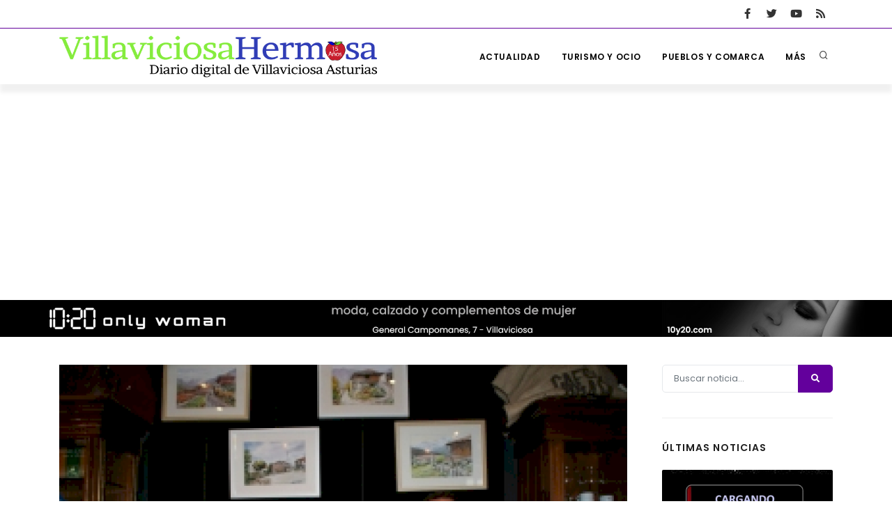

--- FILE ---
content_type: text/html; charset=UTF-8
request_url: https://villaviciosahermosa.com/noticias-de-villaviciosa/para-que-veas/el-pintor-gijones-beni-rodriguez-expone-en-el-cafe-vicente
body_size: 6116
content:
<!DOCTYPE html>
<html lang="es">
    
<head>
        <meta charset="utf-8">
<meta http-equiv="X-UA-Compatible" content="IE=edge">
<title>Villaviciosa noticias | Qué ver y hacer | El pintor gijonés Beni Rodríguez expone en el C</title>
<meta name="keywords" content="Villaviciosa.com, Sidra en Asturias, Noticias Villaviciosa de Asturias, Actualidad Villaviciosa de Asturias, Información Villaviciosa de Asturias, Agenda de Villaviciosa, anuncios Villaviciosa, Villaviciosa Hermosa." />
<meta name="description" content="Diario digital de villaviciosa, Informacion y noticias de Villaviciosa. Web de la capital la Comarca Sidra. Fiestas, información del concejo y novedades en Villaviciosa de Asturias" />
<link rel="shortcut icon" type="image/x-icon" href="https://villaviciosahermosa.com/favicon.ico" />
<meta name="dcterms.rights" content="villaviciosahermosa.com &copy; All Rights Reserved" >
<meta name="robots" content="index, follow" />
<meta name="revisit-after" content="1 day" />
<meta name="author" content="disanweb.com" /> 
<meta name="viewport" content="width=device-width, initial-scale=1" />
<!-- Global site tag (gtag.js) - Google Analytics -->
<script async src="https://www.googletagmanager.com/gtag/js?id=UA-29676603-1"></script>
<script>
  window.dataLayer = window.dataLayer || [];
  function gtag(){dataLayer.push(arguments);}
  gtag('js', new Date());

  gtag('config', 'UA-29676603-1');
</script><meta property="og:title" content="El pintor gijonés Beni Rodríguez expone en el Café Vicente"/>
<meta property="article:published_time" content="2012-04-12 20:24:43"/>
<meta property="og:description" content="Diario digital de villaviciosa, Informacion y noticias de Villaviciosa. Web de la capital la Comarca Sidra. Fiestas, información del concejo y novedades en Villaviciosa de Asturias"/>
<meta property="og:url" content="https://villaviciosahermosa.com/noticias-de-villaviciosa/para-que-veas/el-pintor-gijones-beni-rodriguez-expone-en-el-cafe-vicente"/>
<meta property="og:image" content="https://villaviciosahermosa.com/images/noticias/beny%20expo_1.jpg"/>
<meta property="og:type" content="article"/>
<meta property="og:site_name" content="Villaviciosa noticias"/>
 
    <!-- Stylesheets & Fonts -->
    <link href="/css/plugins.css" rel="stylesheet"/>
    <link href="/css/style.css" rel="stylesheet"/>

            <link rel="canonical" href="https://villaviciosahermosa.com/noticias-de-villaviciosa/para-que-veas/el-pintor-gijones-beni-rodriguez-expone-en-el-cafe-vicente" />
        <script async src="https://pagead2.googlesyndication.com/pagead/js/adsbygoogle.js?client=ca-pub-1953824148080779"
    crossorigin="anonymous"></script>
</head>    <body>
        <!--Body Inner-->
        <div class="body-inner">
            <!--Topbar-->
<div id = "topbar" class="d-none d-xl-block d-lg-block">
    <div class="container">
        <div class="row">
            <div class="col-md-6">
                <!--  <div class="topbar-dropdown">
                     <div class="title"><i class="fa fa-user"></i><a href = "#">Login</a></div>
                     <div class="topbar-form">
                         <form method="post" action="/login.php">
                             <div class="form-group">
                                 <label class="sr-only">Usuario</label>
                                 <input type="text" name="username" placeholder="Usuario" class="form-control">
 
                             </div>
                             <div class="form-group">
                                 <label class="sr-only">Contraseña</label>
                                 <input type="password"  name="password" placeholder="Contraseña" class="form-control">
                             </div>
                             <div class="form-inline form-group">
                                 <div class="form-check">
                                     <label>
                                         <input type="checkbox">
                                         <small class="m-l-10"> Recordarme</small> </label>
                                 </div>
                                 <button type = "submit" class="btn btn-primary btn-block">Login</button>
                             </div>
                         </form>
                     </div>
                 </div>
                 <div class="topbar-dropdown">
                     <div class="title"><i class="fa fa-sun-o"></i>Villaviciosa 15°</div>
                 </div>-->
            </div>
            <div class="col-md-6 d-none d-sm-block">
                <div class="social-icons social-icons-colored-hover">
                    <ul>
                        <li class="social-facebook"><a href = "https://www.facebook.com/groups/449229645453/" target="_blank"><i class="fab fa-facebook-f"></i></a></li>
                        <li class="social-twitter"><a href = "https://twitter.com/Maliayu" target="_blank"><i class="fab fa-twitter"></i></a></li>
                        <li class="social-youtube"><a href = "https://www.youtube.com/user/Villaviciosahermosa?feature=watch" target="_blank"><i class="fab fa-youtube"></i></a></li>
                        <li class="social-rss"><a href = "/feed"><i class="fa fa-rss"></i></a></li>
                    </ul>
                </div>
            </div>
        </div>
    </div>
</div>
<!--end: Topbar-->

<!--Header-->
<header id = "header">
    <div class="header-inner">
        <div class="container">
            <!--Logo-->
            <div id = "logo">
                <a href = "https://villaviciosahermosa.com"><span class="logo-default">
                        <img src = "/images/logoVillaviciosaBlack.png" alt = "" class="img-fluid"/>
                    </span>
                    <span class="logo-dark"><img src = "/images/logoVillaviciosaBlack.png" alt = "" class="img-fluid"/></span></a>
            </div>
            <!--End: Logo-->
            <!--Search-->
            <div id = "search"><a id = "btn-search-close" class="btn-search-close" aria-label = "Cerrar buscador"><i class="icon-x"></i></a>
                <form class="search-form" action = "/buscar.php" method = "post">
                    <input class="form-control" name = "keywords" type = "text" placeholder = "Buscar noticias..." />
                    <span class="text-muted">Buscador de noticias Villaviciosahermosa</span>
                </form>
            </div> <!--end: search-->
            <div class="header-extras">
                <ul>
                    <li>
                        <a id="btn-search" href="#"> <i class="icon-search"></i></a>
                    </li>
                </ul>
            </div>
            <!--Navigation Resposnive Trigger-->
            <div id = "mainMenu-trigger"> <a class="lines-button x"><span class="lines"></span></a> </div>
            <!--end: Navigation Resposnive Trigger-->
            <!--Navigation-->
            <div id = "mainMenu">
                <div class="container">
                    <nav>
                        <ul>
                            <li><a href = "/noticias-de-villaviciosa/actualidad/">Actualidad</a></li>
                            <li><a href = "/noticias-de-villaviciosa/para-que-veas/">Turismo y ocio</a>
                                <!---->
                            </li>
                            <li><a href = "/noticias-de-villaviciosa/nuestros-pueblos/">Pueblos y comarca</a></li>
                            <li class="dropdown"><a href = "#">Más</a>
                                <ul class="dropdown-menu">
                                    <li><a href="/cafedevicente/index.php">Un café de autor</a></li>
                                    <li><a href="http://www.hotelavenidareal.com/">Pequeño hotel con encanto</a></li>
                                    <li><a href="/hemeroteca-villaviciosa">Hemeroteca</a></li>
                                </ul>
                            </li>
                        </ul>
                    </nav>
                </div>
            </div>
            <!--end: Navigation-->
        </div>


    </div>
</header>
    <section class="p-t-10 p-b-0">
                                            <a href="https://www.10y20.com" target="_blank">
                                        <img src="https://villaviciosahermosa.com/images/banners/IMG_44650F-7B7F26-11A9E8-AE1EBF-1778BD-872246.jpg" class="img-fluid" alt="IMG_44650F-7B7F26-11A9E8-AE1EBF-1778BD-872246.jpg" width="100%"/>
                                        </a>
                                        </section>
<!--end: Header-->                                            <section id="page-content" class="sidebar-right">
                    <div class="container">

                        <div class="row">
                            <!-- content -->
                            <div class="content col-lg-9">
                                <!-- Blog -->
                                <div id="blog" class="single-post">
                                    <!-- Post single item-->
                                    <div class="post-item" itemscope itemtype="https://schema.org/Article">
                                        <div class="post-item-wrap">
                                            <div class="carousel dots-inside arrows-visible" data-items="1" data-lightbox="gallery">
                                                                                                     
                                                    <img itemprop="image" alt="beny expo_1.jpg" src="https://villaviciosahermosa.com/images/noticias/thumb/beny%20expo_1.jpg"> 
                                                                                            </div>
                                            <div class="breadcrumb p-0">
                                                <ul>
                                                    <li>
                                                        <span itemscope itemtype="https://data-vocabulary.org/Breadcrumb"> <a itemprop="url" href="/">
                                                                <span itemprop="title">Home</span>
                                                            </a> 
                                                        </span>
                                                    </li>
                                                    <li>
                    <span itemscope itemtype="http://data-vocabulary.org/Breadcrumb">
                    <a itemprop="url" href="/noticias-de-villaviciosa/para-que-veas"><span itemprop="title">Qué ver y hacer</span></a>
                        </span>
                        <li>
                    <span class="current-page" itemscope itemtype="http://data-vocabulary.org/Breadcrumb"><span itemprop="title">El pintor gijonés Beni Rodríguez expone en...</span></span></li>                                                </ul>
                                            </div>
                                            <div class="post-item-description">
                                                <h2 itemprop="name">El pintor gijonés Beni Rodríguez expone en el Café Vicente</h2>
                                                                                                <div class="post-meta">
                                                    <span class="post-meta-date"><i class="fa fa-calendar-o"></i><meta itemprop="datePublished" content="2012-04-12">12-04-2012</span>
                                                    <span class="post-meta-category"><a href="/noticias-de-villaviciosa/para-que-veas"><i class="fa fa-tag"></i>Qué ver y hacer</a></span>
                                                    <div class="post-meta-share">
                                                        <div class="d-inline-block">
                                                            <iframe src="https://www.facebook.com/plugins/like.php?locale=es_ES&href=https://villaviciosahermosa.com/noticias-de-villaviciosa/para-que-veas/el-pintor-gijones-beni-rodriguez-expone-en-el-cafe-vicente&amp;layout=button_count&amp;show_faces=true&amp;width=500&amp;action=like&amp;font&amp;colorscheme=light&amp;height=23" scrolling="no" frameborder="0" style="border:none; overflow:hidden; width:500px; height:23px;" allowTransparency="true"></iframe></li>
                                                        </div>
                                                        <div class="d-inline-block">
                                                            <a href="https://twitter.com/share" class="twitter-share-button" data-count="none">Tweet</a>
                                                            <script type="text/javascript" src="https://platform.twitter.com/widgets.js"></script>
                                                        </div>
                                                    </div>
                                                </div>
                                                <span itemprop="articleBody" class="big-text article-body">
                                                    <div><span style="font-family: arial,helvetica,sans-serif; font-size: medium;">El Rincón de los Artistas del café maliayés recoge sus acuarelas hasta el 30 de abril</span></div>
<div>
<p align="center"><span style="font-family: arial,helvetica,sans-serif; font-size: medium;"> </span></p>
<p><span style="font-family: arial,helvetica,sans-serif; font-size: medium;">Beni Rodríguez compagina la pintura, en sus diversas técnicas, acuarela y óleo, con la enseñanza. Sus otras pasiones son el diseño y la publicidad, aunque últimamente lo que más pinta son acuarelas.</span></p>
<p align="center"><span style="font-family: arial,helvetica,sans-serif; font-size: medium;">                 </span></p>
<p align="center"><span style="font-family: arial,helvetica,sans-serif; font-size: medium;"> </span></p>
<p><span style="font-family: arial,helvetica,sans-serif; font-size: medium;">                                                                                                                                                           Beni vecino ahora de Breceña en Villaviciosa ,es autodidacta y con un marcado realismo en las obras, trata todos los temas. Pero el que más le atrae es el de su tierra, Asturias y Villaviciosa de la que ahora es vecino, y que aparecen en sus paisajes rurales y marinas de gran belleza,  mostrando el color y también la gente asturiana</span></p>
<p align="center"><span style="font-family: arial,helvetica,sans-serif; font-size: medium;"> </span></p>
<p><span style="font-family: arial,helvetica,sans-serif; font-size: medium;"> </span></p>
</div>                                                </span>
                                            </div>
                                               

                                            
             
                                            <div class="container">
                                                <div class="row align-items-center">
                                                                                                            <div class="col-md-4">
                                                            <div class="marketing-box">
                                                                <a href="https://villaviciosahermosa.com/noticias-de-villaviciosa/actualidad/fotos-montse-moda-presenta-sus-novedades-primavera-verano-con-las-mayores-garantias-de-seguridad" target="_blank">
                                                                    <img src="https://villaviciosahermosa.com/images/banners/IMG_9E56C9-9FD68C-E5DFAC-F8EEFC-2019B0-8843E3.jpg" alt="IMG_9E56C9-9FD68C-E5DFAC-F8EEFC-2019B0-8843E3.jpg" class="img-fluid" />
                                                                </a>
                                                            </div>
                                                        </div>
                                                                                                            <div class="col-md-4">
                                                            <div class="marketing-box">
                                                                <a href="https://villaviciosahermosa.com/noticias-de-villaviciosa/noticias-promocionadas/fotos-ael-mundo-de-las-antigaedadesa-llega-a-villaviciosa-en-un-establecimiento-de-700-m2" target="_blank">
                                                                    <img src="https://villaviciosahermosa.com/images/banners/IMG_D0EFCF-F476E6-205051-05088F-793214-5F428C.jpg" alt="IMG_D0EFCF-F476E6-205051-05088F-793214-5F428C.jpg" class="img-fluid" />
                                                                </a>
                                                            </div>
                                                        </div>
                                                                                                            <div class="col-md-4">
                                                            <div class="marketing-box">
                                                                <a href="https://www.10y20.com" target="_blank">
                                                                    <img src="https://villaviciosahermosa.com/images/banners/IMG_326C69-B70E25-3A7505-8362A7-ABA1F0-224DF5.jpg" alt="IMG_326C69-B70E25-3A7505-8362A7-ABA1F0-224DF5.jpg" class="img-fluid" />
                                                                </a>
                                                            </div>
                                                        </div>
                                                                                                    </div>
                                            </div>

                                            <div class="post-navigation">
                                                                                                    <a href="https://villaviciosahermosa.com/noticias-de-villaviciosa/cultura-deporte/pasion-por-lo-nuestro-el-disco-obsession-del-gaiteru-hevia-acaba-de-ser-editado-en-estados-unidos" class="post-prev">
                                                        <div class="post-prev-title"><span>Anterior </span>Pasión por lo nuestro - El disco OBSESSION del gaiteru Hevia acaba de ser editado en Estados Unidos</div>
                                                    </a>
                                                                                                                                                    <a href="https://villaviciosahermosa.com/noticias-de-villaviciosa/entrevistas/lucia-valle-mejor-piraguista-dama-cadete-asturiana-del-2005-y-2006" class="post-next">
                                                        <div class="post-next-title"><span>Siguiente </span>Lucía Valle, mejor piragüista dama cadete asturiana del 2005 y 2006</div>
                                                    </a>
                                                                                            </div>
                                        </div>
                                    </div>
                                    <!-- end: Post single item-->

                                </div>
                            </div>
                            <!-- end: content -->
                            <!-- Sidebar-->
                            <div class="sidebar sticky-sidebar col-lg-3">
                                <!--widget newsletter-->
                                <div class="widget  widget-newsletter">
                                    <form action="/buscar.php " method="post" class="search-form clearfix">
                                        <div class="input-group">

                                            <input type="text" aria-required="true" name="keywords"  class="form-control widget-search-form" placeholder="Buscar noticia...">
                                            <div class="input-group-append">
                                                <button class="btn" type="submit"><i class="fa fa-search"></i></button>
                                            </div>

                                        </div>
                                    </form></div>
                                <!--end: widget newsletter-->
                                <!--Tabs with Posts-->
                                <div class="widget ">
                                    <h4 class="widget-title">Últimas noticias</h4>
                                    <div class="post-thumbnail-list">
                                         

                                            <div class="post-thumbnail-entry">
                                                <img alt="" src="https://villaviciosahermosa.com/images/noticias/thumb/IMG_D87944-E40407-A425EA-98054D-221AE4-A21A4B.jpg" class="img-fluid">
                                                <div class="post-thumbnail-content">
                                                    <a href="https://villaviciosahermosa.com/noticias-de-villaviciosa/actualidad/wwwvillaviciosahermosacom-cargando-bateraasa-cargando-bateraasa-cargando-bateraasa-wwwvillavici">www.villaviciosahermosa.com - Cargando baterías… Cargando baterías… Cargando baterías… www.villavici</a>
                                                    <span class="post-date"><i class="icon-clock"></i> 24-12-2025</span>
                                                    <span class="post-category"><i class="fa fa-tag"></i>De total actualidad</span>
                                                </div>
                                            </div>
                                         

                                            <div class="post-thumbnail-entry">
                                                <img alt="" src="https://villaviciosahermosa.com/images/noticias/thumb/IMG_7E8B0D-1D013A-276D0B-76CAF5-791E85-A1890D.png" class="img-fluid">
                                                <div class="post-thumbnail-content">
                                                    <a href="https://villaviciosahermosa.com/noticias-de-villaviciosa/actualidad/nuestros-mejores-deseos-para-estas-fiestas-y-para-todos-los-daas-que-estan-por-venir">Nuestros mejores deseos para estas fiestas y para todos los días que están por venir.</a>
                                                    <span class="post-date"><i class="icon-clock"></i> 24-12-2025</span>
                                                    <span class="post-category"><i class="fa fa-tag"></i>De total actualidad</span>
                                                </div>
                                            </div>
                                         

                                            <div class="post-thumbnail-entry">
                                                <img alt="" src="https://villaviciosahermosa.com/images/noticias/thumb/IMG_E23B8D-A28237-5605B8-A977F3-9EAFC9-E377E0.png" class="img-fluid">
                                                <div class="post-thumbnail-content">
                                                    <a href="https://villaviciosahermosa.com/noticias-de-villaviciosa/actualidad/cafa-vicente-a-pasteleraa-villaviciosa-el-domingo-21-de-diciembre-cierra-por-jubilacian">Café Vicente – Pastelería Villaviciosa El domingo 21 de diciembre cierra por jubilación</a>
                                                    <span class="post-date"><i class="icon-clock"></i> 18-12-2025</span>
                                                    <span class="post-category"><i class="fa fa-tag"></i>De total actualidad</span>
                                                </div>
                                            </div>
                                         

                                            <div class="post-thumbnail-entry">
                                                <img alt="" src="https://villaviciosahermosa.com/images/noticias/thumb/IMG_98454C-F5DB9F-84E69A-CD3441-87E035-68AEF5.jpg" class="img-fluid">
                                                <div class="post-thumbnail-content">
                                                    <a href="https://villaviciosahermosa.com/noticias-de-villaviciosa/actualidad/papa-noel-gran-protagonista-de-los-praximos-daas-en-villaviciosa">Papá Noel, gran protagonista de los próximos días en Villaviciosa</a>
                                                    <span class="post-date"><i class="icon-clock"></i> 17-12-2025</span>
                                                    <span class="post-category"><i class="fa fa-tag"></i>De total actualidad</span>
                                                </div>
                                            </div>
                                                                            </div>
                                </div>
                                <div class="widget">
                                                                            <div class="col">
                                            <div class="marketing-box">
                                                <a href="https://villaviciosahermosa.com/noticias-de-villaviciosa/actualidad/en-su-punto-tienda-de-villaviciosa-con-todo-lo-que-necesitas-para-tu-compra-diaria-mira-fotosa" target="_blank">
                                                    <img src="https://villaviciosahermosa.com/images/banners/IMG_CB3ADA-C28498-E759D5-18FA42-862389-42AB4A.jpg" alt="IMG_CB3ADA-C28498-E759D5-18FA42-862389-42AB4A.jpg" class="img-fluid" />
                                                </a>
                                            </div>
                                        </div>
                                                                            <div class="col">
                                            <div class="marketing-box">
                                                <a href="http://loscaserinos.com/" target="_blank">
                                                    <img src="https://villaviciosahermosa.com/images/banners/IMG_02D688-702682-78C5FF-CEE18B-F3E4CC-40D277.jpg" alt="IMG_02D688-702682-78C5FF-CEE18B-F3E4CC-40D277.jpg" class="img-fluid" />
                                                </a>
                                            </div>
                                        </div>
                                                                            <div class="col">
                                            <div class="marketing-box">
                                                <a href="https://villaviciosahermosa.com/noticias-de-villaviciosa/noticias-promocionadas/inaugurada-en-villaviciosa-laasgaya-cuidada-tienda-de-tradicionales-productos-asturianos-fotos" target="_blank">
                                                    <img src="https://villaviciosahermosa.com/images/banners/IMG_BDE3F9-52CAE1-615DBB-267CA7-D70E97-67A9C3.jpg" alt="IMG_BDE3F9-52CAE1-615DBB-267CA7-D70E97-67A9C3.jpg" class="img-fluid" />
                                                </a>
                                            </div>
                                        </div>
                                                                            <div class="col">
                                            <div class="marketing-box">
                                                <a href="https://www.instagram.com/clinicaborjasolares/?igshid=OGQ5ZDc2ODk2ZA%3D%3D" target="_blank">
                                                    <img src="https://villaviciosahermosa.com/images/banners/IMG_2C5AC1-C6FA8C-9D4995-710C7A-B284A7-66BC02.jpg" alt="IMG_2C5AC1-C6FA8C-9D4995-710C7A-B284A7-66BC02.jpg" class="img-fluid" />
                                                </a>
                                            </div>
                                        </div>
                                                                            <div class="col">
                                            <div class="marketing-box">
                                                <a href="https://villaviciosahermosa.com/cafedevicente/index.php" target="_blank">
                                                    <img src="https://villaviciosahermosa.com/images/banners/IMG_AF54A9-84A361-6CBE55-DF0EB6-956D82-307684.jpg" alt="IMG_AF54A9-84A361-6CBE55-DF0EB6-956D82-307684.jpg" class="img-fluid" />
                                                </a>
                                            </div>
                                        </div>
                                    
                                </div>
                            </div>
                            <!-- end: Sidebar-->
                        </div>
                    </div>
                </section>
                        <!-- Footer -->
            <footer id="footer">
    <div class="footer-content">
        <div class="container">
            <div class="row">
                <div class="col-12 col-md-6 col-xl-4">
                    <div class="widget">
                        <div class="widget-title"><i class="fa fa-plus"></i> Más</div>
                        <ul class="list">
                            <li><a href="https://villaviciosahermosa.com/contenido/aviso-legal/" target="_blank">Aviso legal</a></li><li><a href="https://villaviciosahermosa.com/contenido/ley-de-cookies/" target="_blank">Ley de cookies</a></li><li><a href="https://villaviciosahermosa.com/contenido/poltica-de-privacidad/" target="_blank">Política de privacidad</a></li>                            <li><a href="/cafedevicente/index.php">Un café de autor</a></li>
                            <li><a href="http://www.hotelavenidareal.com/">Pequeño hotel con encanto</a></li>
                            <li><a href="https://villaviciosahermosa.com/hemeroteca-villaviciosa">Hemeroteca</a></li>
                        </ul>
                    </div>
                </div>

                <div class="col-12 col-md-6 col-xl-4">
                    <div class="widget">
                        <div class="widget-title"><i class="fa fa-newspaper"></i> Contenidos</div>
                        <ul class="list">
                            <li><a href="/noticias-de-villaviciosa/actualidad/">De total actualidad</a></li>
                            <li><a href="/noticias-de-villaviciosa/para-que-veas/">Qué ver y hacer</a></li>
                            <li><a href="/noticias-de-villaviciosa/nuestros-pueblos/">Pueblos y comarca</a></li>
                        </ul>
                    </div>
                </div>
                <div class="col-12 col-md-6 col-xl-4">
                    <!-- Social icons -->
                    <h5><i class="fa fa-thumbs-up"></i> AFILIARSE</h5>
                    <div class="social-icons social-icons-colored social-icons-rounded float-left">
                        <ul>
                            <li class="social-facebook"><a href = "https://www.facebook.com/groups/449229645453/" target="_blank"><i class="fab fa-facebook-f"></i></a></li>
                            <li class="social-twitter"><a href = "https://twitter.com/Maliayu" target="_blank"><i class="fab fa-twitter"></i></a></li>
                            <li class="social-youtube"><a href = "https://www.youtube.com/user/Villaviciosahermosa?feature=watch" target="_blank"><i class="fab fa-youtube"></i></a></li>
                            <li class="social-rss"><a href = "/feed"><i class="fa fa-rss"></i></a></li>
                        </ul>
                    </div>
                    <!-- end: Social icons -->
                </div>

            </div>


        </div>
    </div>

    <div class="copyright-content">
        <div class="container">
            <div class="copyright-text text-center">&copy; 2026 - Created by <a href="//disanweb.com" target="_blank" rel="noopener"> Disanweb</a> </div>
        </div>
    </div>
</footer>            <!-- end: Footer -->
        </div>
        <!-- end: Body Inner -->

        <!-- Scroll top -->
        <a id="scrollTop"><i class="icon-chevron-up"></i><i class="icon-chevron-up"></i></a>
        <!--Plugins-->
        <script src="/js/jquery.js"></script>
        <script src="/js/plugins.js"></script>
        <script src="/js/functions.js"></script>
    </body>
</html>


--- FILE ---
content_type: text/html; charset=utf-8
request_url: https://www.google.com/recaptcha/api2/aframe
body_size: 264
content:
<!DOCTYPE HTML><html><head><meta http-equiv="content-type" content="text/html; charset=UTF-8"></head><body><script nonce="ekmaSWdMI2-B5s-baySytA">/** Anti-fraud and anti-abuse applications only. See google.com/recaptcha */ try{var clients={'sodar':'https://pagead2.googlesyndication.com/pagead/sodar?'};window.addEventListener("message",function(a){try{if(a.source===window.parent){var b=JSON.parse(a.data);var c=clients[b['id']];if(c){var d=document.createElement('img');d.src=c+b['params']+'&rc='+(localStorage.getItem("rc::a")?sessionStorage.getItem("rc::b"):"");window.document.body.appendChild(d);sessionStorage.setItem("rc::e",parseInt(sessionStorage.getItem("rc::e")||0)+1);localStorage.setItem("rc::h",'1769464264414');}}}catch(b){}});window.parent.postMessage("_grecaptcha_ready", "*");}catch(b){}</script></body></html>